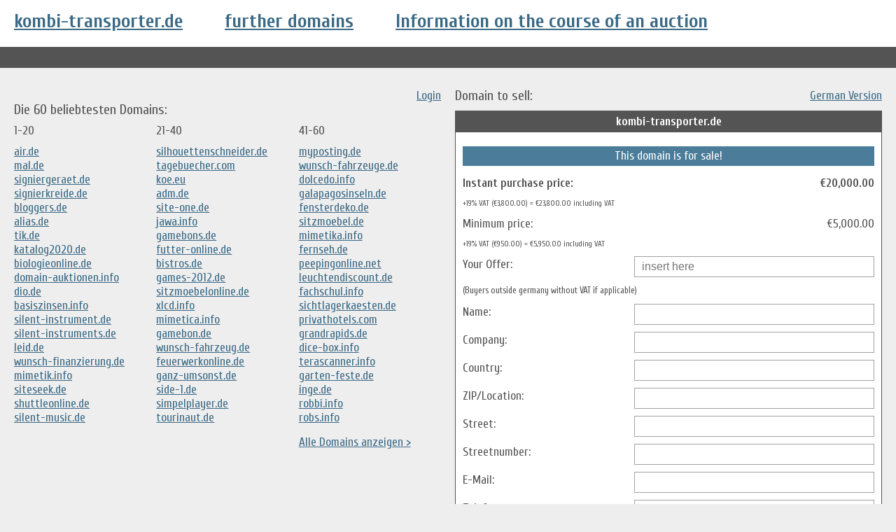

--- FILE ---
content_type: text/html;charset=UTF-8
request_url: https://kombi-transporter.de.domain-auktionen.info/
body_size: 17855
content:

<!DOCTYPE html>

<html lang="de">
<head>
    <meta charset="UTF-8">
    <title>Die Domain kombi-transporter.de steht zum Verkauf</title>
    <meta name="viewport" content="width=device-width, initial-scale=1.0, maximum-scale=1.0, user-scalable=no"/>
    <meta http-equiv="Content-Type" content="text/html; charset=utf-8"/>
    <link href="/styles/all.css" rel="stylesheet"/>
    <!--[if lte IE 8]>
    <link href="/styles/ie.css" rel="stylesheet"/>
    <![endif]-->
    <!--[if gt IE 8]>
    <link href="/styles/all.css" rel="stylesheet"/>
    <![endif]-->
    <script src="/scripts/lib/modernizr.js"></script>
    <style>
        strong {
            font-weight: bold;
        }

        .inner-block {
            min-height: 125px;
        }

        .inner-block h2 {
            margin-bottom: 10px;
        }
    </style>
    <script src="//ajax.googleapis.com/ajax/libs/jquery/2.0.3/jquery.min.js"></script>
    <script type="text/javascript" src="/scripts/lib/kkcountdown.min.js"></script>

    <script type="text/javascript">
        $(document).ready(function ()
        {
            $('.info-link').click(function()
            {
                $('.info-content').show(); 
                return false;
            });
            

            $('#value').bind('blur', function ()
            {
                $.get('/domain/time.json', {domain: 'kombi-transporter.de', value: $('#value').val()}, function (data)
                {
                    if (data != null && data != "" && data != false)
                    {
                        $('#show-remaining').show();
                        var val = $('#rs-value');
                        var hours = $('#rs-hours');
                        var days = $('#rs-days');
                        var date = $('#rs-date');
                        val.html($('#value').val());
                        hours.html(data.hours);
                        days.html(data.days);
                        var dt = new Date(data.time);
                        date.html(dt.toLocaleString());
                        var newDate = new Date();
                        var str = "bdg" + newDate.getTime();
                        $("#rs-remaining").empty();
                        $("#rs-remaining").append("<span id=\"" + str + "\"></span>");
                        $('#' + str).attr("data-time", Math.floor(data.time / 1000));
                        $('#' + str).kkcountdown({

                            dayText: ' Tag ',
                            daysText: ' Tage ',
                            hoursText: ':',
                            minutesText: ':',
                            secondsText: '',
                            displayZeroDays: true,
                            oneDayClass: 'one-day',
                            textAfterCount: 'Sofort',
                            now: new Date(data.now)
                        });
                    }
                    else
                    {
                        $('#show-remaining').hide();
                    }
                });
            });

            var now = new Date(1769016696228);

            $(".count-down").kkcountdown({

                dayText: ' Tag ',
                daysText: ' Tage ',
                hoursText: ':',
                minutesText: ':',
                secondsText: '',
                displayZeroDays: true,
                oneDayClass: 'one-day',
                textAfterCount: 'Beendet',
                now: now
            });
        });

        // Detect whether device supports orientationchange event, otherwise fall back to
        // the resize event.
        var supportsOrientationChange = "onorientationchange" in window,
                orientationEvent = supportsOrientationChange ? "orientationchange" : "resize";

        window.addEventListener(orientationEvent, function ()
        {
            window.location = window.location;
        }, false);
    </script>
</head>
<body>
<div class="container">
    <header id="header">
        <div class="domainname-block">
            <div class="domainname">
                <h1><a href="/">kombi-transporter.de</a></h1>
            </div>

            <div class="clear">&nbsp;</div>
        </div>
        <div class="info-block">
            <div class="further-domains"><a href="/list">further domains</a></div>
            <div class="information"><a href="#" class="info-link">Information on the course of an auction</a></div>
            <div class="clear">&nbsp;</div>
        </div>
        <div class="info-content">
            <p>
                Wenn Sie das erste Mal bieten oder eine Domain zum Sofortkaufpreis erwerben wollen, versenden wir vor Freischaltung Ihres Gebotes eine E-Mail mit Bestätigungslink.<br />
                Wenn Ihr Gebot erfolgreich (evtl. auch telefonisch) verifiziert werden konnte, werden weitere Gebote sofort nach Erhalt freigeschaltet.
            </p>

            <p>
                Die Auktionslaufzeit beträgt 30 Tage bei Mindestpreis und reduziert sich je nach Gebotshöhe bis auf 0 Tage/min/sec, wenn Sie den Sofortkaufpreis bieten.
                Dies können Sie durch verschiedene Gebotshöhen testen, bevor Sie das Formular absenden.<br />
                Geht innerhalb v. 24 Stunden vor Auktionsende ein höheres Gebot (mind. 5% des letzten Gebotes) ein, verlängert sich die Auktion um 24 Stunden ab letzter Gebotsabgabe.
                Per Mail werden immer nur der Bieter und der vorherige Bieter informiert.
            </p>

            <p>
                Nach Auktionsende erhält der Höchstbietende per Mail zuerst eine Auftragsbestätigung, welche unterschrieben zurückgefaxt oder als PDF gemailt werden muss und im Anschluss die Rechnung.<br />
                Bei Folgeaufträgen kann auf die Auftragsbestätigung auch verzichtet werden.
            </p>

            <p>
                Tritt der Höchstbietende vom Auftrag zurück behalten wir uns vor, den seine Gebote betreffenden Schriftverkehr dem oder den Nächstbietenden zur Kenntnis zu bringen.
            </p>

            <p>
                Nach Zahlungseingang erhalten Sie per Mail (auf Wunsch auch telefonisch, per Fax oder Post) den Auth-Code, mit welchem Sie die Domain umziehen können.
            </p>

            <p>
                Auf Wunsch kann die Zahlung über ein Anderkonto oder Sedo-Treuhandkonto abgewickelt werden, die Kosten dafür gehen aber zu Lasten des Käufers.
            </p>

            <p>
                Alle Gebote erfolgen unverbindlich und ohne Rechtsanspruch.<br />
                Wir versichern jedoch, sofern keine höhere Gewalt oder außergewöhnliche Umstände dagegen stehen, obenstehende Regeln einzuhalten.
            </p>
        </div>
        <div class="clear">&nbsp;</div>
    </header>

    <div id="main">

    <div id="current-auctions">
        
        <a href="/customer/login" style="float:right">Login</a>
        

        <div class="most-often-views">
            <div style="font-size:20px">Die 60 beliebtesten Domains:</div>
            <div class="row1">
                <span>1-20</span>
                
                <a href="http://air.de">air.de</a><br />
                
                <a href="http://mal.de">mal.de</a><br />
                
                <a href="http://signiergeraet.de">signiergeraet.de</a><br />
                
                <a href="http://signierkreide.de">signierkreide.de</a><br />
                
                <a href="http://bloggers.de">bloggers.de</a><br />
                
                <a href="http://alias.de">alias.de</a><br />
                
                <a href="http://tik.de">tik.de</a><br />
                
                <a href="http://katalog2020.de">katalog2020.de</a><br />
                
                <a href="http://biologieonline.de">biologieonline.de</a><br />
                
                <a href="http://domain-auktionen.info">domain-auktionen.info</a><br />
                
                <a href="http://dio.de">dio.de</a><br />
                
                <a href="http://basiszinsen.info">basiszinsen.info</a><br />
                
                <a href="http://silent-instrument.de">silent-instrument.de</a><br />
                
                <a href="http://silent-instruments.de">silent-instruments.de</a><br />
                
                <a href="http://leid.de">leid.de</a><br />
                
                <a href="http://wunsch-finanzierung.de">wunsch-finanzierung.de</a><br />
                
                <a href="http://mimetik.info">mimetik.info</a><br />
                
                <a href="http://siteseek.de">siteseek.de</a><br />
                
                <a href="http://shuttleonline.de">shuttleonline.de</a><br />
                
                <a href="http://silent-music.de">silent-music.de</a><br />
                
            </div>
            <div class="row2">
                <span>21-40</span>
                
                <a href="http://silhouettenschneider.de">silhouettenschneider.de</a><br />
                
                <a href="http://tagebuecher.com">tagebuecher.com</a><br />
                
                <a href="http://koe.eu">koe.eu</a><br />
                
                <a href="http://adm.de">adm.de</a><br />
                
                <a href="http://site-one.de">site-one.de</a><br />
                
                <a href="http://jawa.info">jawa.info</a><br />
                
                <a href="http://gamebons.de">gamebons.de</a><br />
                
                <a href="http://futter-online.de">futter-online.de</a><br />
                
                <a href="http://bistros.de">bistros.de</a><br />
                
                <a href="http://games-2012.de">games-2012.de</a><br />
                
                <a href="http://sitzmoebelonline.de">sitzmoebelonline.de</a><br />
                
                <a href="http://xlcd.info">xlcd.info</a><br />
                
                <a href="http://mimetica.info">mimetica.info</a><br />
                
                <a href="http://gamebon.de">gamebon.de</a><br />
                
                <a href="http://wunsch-fahrzeug.de">wunsch-fahrzeug.de</a><br />
                
                <a href="http://feuerwerkonline.de">feuerwerkonline.de</a><br />
                
                <a href="http://ganz-umsonst.de">ganz-umsonst.de</a><br />
                
                <a href="http://side-1.de">side-1.de</a><br />
                
                <a href="http://simpelplayer.de">simpelplayer.de</a><br />
                
                <a href="http://tourinaut.de">tourinaut.de</a><br />
                
            </div>
            <div class="row3">
                <span>41-60</span>
                
                <a href="http://myposting.de">myposting.de</a><br />
                
                <a href="http://wunsch-fahrzeuge.de">wunsch-fahrzeuge.de</a><br />
                
                <a href="http://dolcedo.info">dolcedo.info</a><br />
                
                <a href="http://galapagosinseln.de">galapagosinseln.de</a><br />
                
                <a href="http://fensterdeko.de">fensterdeko.de</a><br />
                
                <a href="http://sitzmoebel.de">sitzmoebel.de</a><br />
                
                <a href="http://mimetika.info">mimetika.info</a><br />
                
                <a href="http://fernseh.de">fernseh.de</a><br />
                
                <a href="http://peepingonline.net">peepingonline.net</a><br />
                
                <a href="http://leuchtendiscount.de">leuchtendiscount.de</a><br />
                
                <a href="http://fachschul.info">fachschul.info</a><br />
                
                <a href="http://sichtlagerkaesten.de">sichtlagerkaesten.de</a><br />
                
                <a href="http://privathotels.com">privathotels.com</a><br />
                
                <a href="http://grandrapids.de">grandrapids.de</a><br />
                
                <a href="http://dice-box.info">dice-box.info</a><br />
                
                <a href="http://terascanner.info">terascanner.info</a><br />
                
                <a href="http://garten-feste.de">garten-feste.de</a><br />
                
                <a href="http://inge.de">inge.de</a><br />
                
                <a href="http://robbi.info">robbi.info</a><br />
                
                <a href="http://robs.info">robs.info</a><br />
                

                <a class="all-domains" href="/list">Alle Domains anzeigen &gt;</a>
            </div>
        </div>
    </div>


    
        <div class="verkauf">
            <span style="font-size:20px">Domain to sell:</span>
            <a href="?locale=de" style="float:right">German Version</a>
            <a name="domain-bid"></a>
            <div class="inner-block">
                <h2>kombi-transporter.de</h2>

                <div class="domaintext">
                    <form id="domainOrder" action="/" method="post" enctype="multipart/form-data">
                        <input type="hidden" name="update" value="1"/>

                        <p class="domain-sell">This domain is for sale!</p>


                        <div class="label"><strong>Instant purchase price:</strong></div>
                        <div class="value"><strong>€20,000.00</strong></div>
                        <div class="complete">+19% VAT (€3,800.00) = €23,800.00&nbsp;including&nbsp;VAT</div>
                        <div class="label">
                            Minimum price:
                            
                        </div>
                        <div class="value">€5,000.00</div>
                        <div class="complete">+19% VAT (€950.00) = €5,950.00&nbsp;including&nbsp;VAT</div>
                        <div style="display:none" class="complete" id="show-remaining">
                            für: <span id="rs-value"></span><span class="euro">&nbsp;€</span> endet die Auktion am: <span id="rs-date"></span>
                            ( <span id="rs-remaining"></span> )<br/>
                            <span style="font-size:13px;">Umso höher das Gebot, desto kürzer ist die Laufzeit der Auktion. Innerhalb der letzten 24 Stunden erfolgt eine Verlängerung um 24 Stunden.</span>
                        </div>
                        

    <div class="label">Your Offer:</div>

    <div class="value">
        <input id="value" name="value" title="Your Offer" placeholder="insert here" type="text" value=""/>
    </div>

                        <div class="complete" style="line-height:20px;margin:4px 0;font-size:1.3rem;font-size:13px;">(Buyers outside germany without VAT if applicable)</div>


                        

    <div class="label">Name:</div>

    <div class="value">
        <input id="bidder.name" name="bidder.name" title="Name" type="text" value=""/>
    </div>


    <div class="label">Company:</div>

    <div class="value">
        <input id="bidder.company" name="bidder.company" title="Company" type="text" value=""/>
    </div>


    <div class="label">Country:</div>

    <div class="value">
        <input id="bidder.countryZip" name="bidder.countryZip" title="Country" type="text" value=""/>
    </div>


    <div class="label">ZIP/Location:</div>

    <div class="value">
        <input id="bidder.location" name="bidder.location" title="ZIP/Location" type="text" value=""/>
    </div>


    <div class="label">Street:</div>

    <div class="value">
        <input id="bidder.street" name="bidder.street" title="Street" type="text" value=""/>
    </div>


    <div class="label">Streetnumber:</div>

    <div class="value">
        <input id="bidder.streetNumber" name="bidder.streetNumber" title="Streetnumber" type="text" value=""/>
    </div>


    <div class="label">E-Mail:</div>

    <div class="value">
        <input id="bidder.email" name="bidder.email" title="E-Mail" type="email" value=""/>
    </div>


    <div class="label">Telefonnummer:</div>

    <div class="value">
        <input id="bidder.phone" name="bidder.phone" title="Telefonnummer" type="text" value=""/>
    </div>


    <div class="label">Remark:</div>

    <div class="value">
        <textarea id="remark" name="remark" title="Remark" type="email" rows="5"></textarea>
    </div>


                        <input type="text" name="nickname" id="nickname" title="Nickname"/>
                        <input type="text" name="website" id="website" title="Website"/>

                        <button>send</button>

                        <div class="value" style="float:right;text-align:right">
                            <a href="/list">further domains</a>
                        </div>

                    </form>
                </div>
            </div>
        </div>
    
</div>
<script type="text/javascript">

    var _gaq = _gaq || [];
    _gaq.push(['_setAccount', 'UA-39221226-1']);
    _gaq.push(['_trackPageview']);

    (function ()
    {
        var ga = document.createElement('script');
        ga.type = 'text/javascript';
        ga.async = true;
        ga.src = ('https:' == document.location.protocol ? 'https://ssl' : 'http://www') + '.google-analytics.com/ga.js';
        var s = document.getElementsByTagName('script')[0];
        s.parentNode.insertBefore(ga, s);
    })();

</script>

    <footer id="footer">
        <div class="copyright">
            ©&nbsp;Paeffgen GmbH | <a href="http://www.teldo.de/cf.php?action=rights__datenschutz">domain.layout.datenschutz</a> | <a href="http://www.teldo.de/impressum">Imprint</a> | <a href="http://www.teldo.de/agb">Terms and conditions</a>
        </div>
    </footer>
</div>
</body>
</html>
